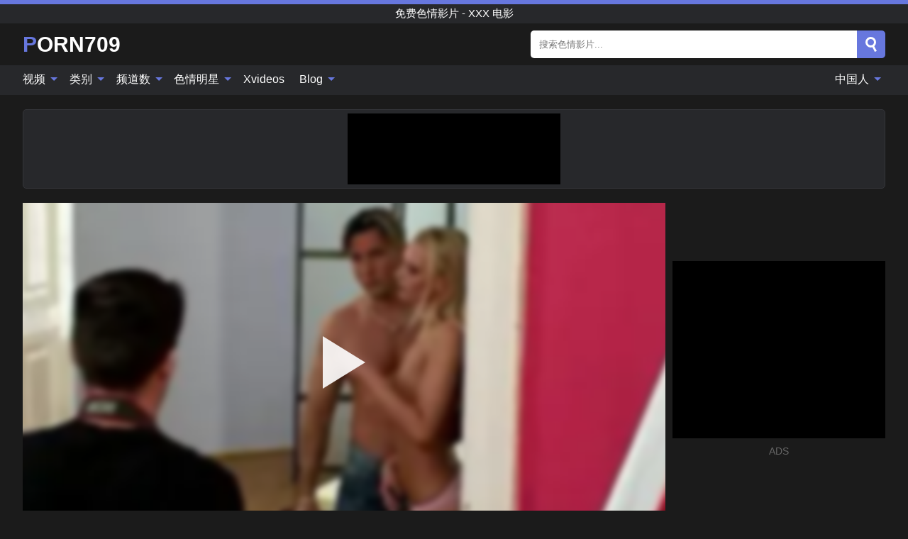

--- FILE ---
content_type: text/html; charset=UTF-8
request_url: https://porn709.com/zh/video/251
body_size: 15966
content:
<!DOCTYPE html><html lang="zh" translate="no"><head><meta http-equiv="Content-Type" content="text/html; charset=utf-8"/><meta name="viewport" content="width=device-width, initial-scale=1"><title>Bts 三人组肛门和 dp 性爱与瘦青少年 gitta 金发 - PORN709.COM</title><meta name="description" content="观看免费色情视频：Bts 三人组肛门和 dp 性爱与瘦青少年 gitta 金发、免费色情影片 - XXX 电影。 在你最喜欢的 xxx 和性色情管 PORN709.COM 上！"><meta name="keywords" content="三人组肛门和,性爱与瘦青少年,gitta,金发,免费色情影片,电影"><meta name="robots" content="max-image-preview:large"><script type="application/ld+json">{"@context":"https://schema.org","@type":"VideoObject","name":"Bts 三人组肛门和 dp 性爱与瘦青少年 gitta 金发","description":"观看免费色情视频：Bts 三人组肛门和 dp 性爱与瘦青少年 gitta 金发、免费色情影片 - XXX 电影。 在你最喜欢的 xxx 和性色情管 PORN709.COM 上！","contentUrl":"https://porn709.com/cdn/251.m3u8","thumbnailUrl":["https://porn709.com/i/media/p/251b.jpg","https://porn709.com/i/media/w/251.webp","https://porn709.com/i/media/p/251.jpg"],"uploadDate":"2022-01-18T11:00:10+03:00","duration":"PT0H20M52S","interactionCount":"7"}</script><meta property="og:title" content="Bts 三人组肛门和 dp 性爱与瘦青少年 gitta 金发"><meta property="og:site_name" content="PORN709.COM"><meta property="og:url" content="https://porn709.com/zh/video/251"><meta property="og:description" content="观看免费色情视频：Bts 三人组肛门和 dp 性爱与瘦青少年 gitta 金发、免费色情影片 - XXX 电影。 在你最喜欢的 xxx 和性色情管 PORN709.COM 上！"><meta property="og:type" content="video.other"><meta property="og:image" content="https://porn709.com/i/media/p/251b.jpg"><meta property="og:video" content="https://porn709.com/cdn/251.m3u8"><meta property="og:video:type" content="application/vnd.apple.mpegurl"><meta property="og:video" content="https://porn709.com/cdn/251.mp4"><meta property="og:video:type" content="video/mp4"><meta name="twitter:card" content="summary_large_image"><meta name="twitter:site" content="PORN709.COM"><meta name="twitter:title" content="Bts 三人组肛门和 dp 性爱与瘦青少年 gitta 金发"><meta name="twitter:description" content="观看免费色情视频：Bts 三人组肛门和 dp 性爱与瘦青少年 gitta 金发、免费色情影片 - XXX 电影。 在你最喜欢的 xxx 和性色情管 PORN709.COM 上！"><meta name="twitter:image" content="https://porn709.com/i/media/p/251b.jpg"><meta name="twitter:player" content="https://porn709.com/cdn/251.mp4"><link href="/i/images/cover.jpg" rel="image_src"><link rel="icon" type="image/jpg" href="/i/images/ico_logo.jpg"><link rel="shortcut icon" type="image/jpg" href="/i/images/ico.jpg"><link rel="apple-touch-icon" type="image/jpg" href="/i/images/ico_logo.jpg"><meta name="theme-color" content="#161616"><link rel="canonical" href="https://porn709.com/zh/video/251"><meta name="rating" content="adult"><meta name="rating" content="RTA-5042-1996-1400-1577-RTA"><link rel="preconnect" href="//mc.yandex.ru"><link rel="preconnect" href="//pgnasmcdn.click"><link rel="alternate" href="https://porn709.com/video/251" hreflang="x-default"><link rel="alternate" href="https://porn709.com/ar/video/251" hreflang="ar"><link rel="alternate" href="https://porn709.com/bn/video/251" hreflang="bn"><link rel="alternate" href="https://porn709.com/de/video/251" hreflang="de"><link rel="alternate" href="https://porn709.com/video/251" hreflang="en"><link rel="alternate" href="https://porn709.com/es/video/251" hreflang="es"><link rel="alternate" href="https://porn709.com/fr/video/251" hreflang="fr"><link rel="alternate" href="https://porn709.com/hi/video/251" hreflang="hi"><link rel="alternate" href="https://porn709.com/id/video/251" hreflang="id"><link rel="alternate" href="https://porn709.com/it/video/251" hreflang="it"><link rel="alternate" href="https://porn709.com/ja/video/251" hreflang="ja"><link rel="alternate" href="https://porn709.com/nl/video/251" hreflang="nl"><link rel="alternate" href="https://porn709.com/pl/video/251" hreflang="pl"><link rel="alternate" href="https://porn709.com/pt/video/251" hreflang="pt"><link rel="alternate" href="https://porn709.com/ro/video/251" hreflang="ro"><link rel="alternate" href="https://porn709.com/ru/video/251" hreflang="ru"><link rel="alternate" href="https://porn709.com/tr/video/251" hreflang="tr"><link rel="alternate" href="https://porn709.com/zh/video/251" hreflang="zh"><style>html{font-family:-apple-system,BlinkMacSystemFont,Segoe UI,Roboto,Oxygen,Ubuntu,Cantarell,Fira Sans,Droid Sans,Helvetica Neue,sans-serif}body{background:#1b1b1b;min-width:320px;margin:auto;color:#fff}a{text-decoration:none;outline:none;color:#1b1b1b}input,textarea,select,option,button{outline:none;font-family:-apple-system,BlinkMacSystemFont,Segoe UI,Roboto,Oxygen,Ubuntu,Cantarell,Fira Sans,Droid Sans,Helvetica Neue,sans-serif}*{-webkit-box-sizing:border-box;-moz-box-sizing:border-box;box-sizing:border-box}::placeholder{opacity:1}.ico-bottom-arrow{width:0;height:0;border-left:5px solid transparent;border-right:5px solid transparent;border-bottom:5px solid #6777DE;display:inline-block;margin-bottom:3px;margin-left:3px;margin-right:-4px;transform:rotate(180deg)}.top{background:#27282b;text-align:center}.top:before{content:"";width:100%;height:6px;display:block;background:#6777DE}.top h1,.top b{font-weight:500;color:#fff;font-size:15px;text-transform:uppercase;margin:0;padding:4px 0;display:block}.fx{display:-webkit-box;display:-moz-box;display:-ms-flexbox;display:-webkit-flex;display:flex}.fx-c{-ms-flex-align:center;-webkit-align-items:center;-webkit-box-align:center;align-items:center}.fx-w{flex-wrap:wrap;justify-content:space-between}header{width:95%;max-width:1340px;margin:auto;padding:10px 0}header .icon-menu,header .icon-search,header .sort{display:none}header .logo b{display:block;font-size:30px;color:#fff;text-transform:uppercase}header .logo b:first-letter{color:#6777DE}header form{margin-left:auto;width:50%;max-width:500px;position:relative}header form .box{border-radius:5px;padding:0}header form input{background:#fff;border:0;color:#050505;padding:12px;width:100%;border-radius:5px;border-top-right-radius:0;border-bottom-right-radius:0;align-self:stretch}header form button{background:#6777DE;border:0;position:relative;cursor:pointer;outline:none;text-indent:-99999px;border-radius:5px;border-top-left-radius:0;border-bottom-left-radius:0;width:42px;align-self:stretch}header form button:before{content:"";position:absolute;top:9px;left:12px;width:9px;height:9px;background:transparent;border:3px solid #fff;border-radius:50%}header form button:after{content:"";width:9px;height:3px;background:#fff;position:absolute;transform:rotate(63deg);top:24px;left:20px}header form .resultDiv{display:none;position:absolute;top:50px;background:#fff;width:100%;max-height:350px;overflow:hidden;overflow-y:auto;z-index:114;left:0;padding:10px;transition:.4s;border-radius:5px;color:#050505}header form .resultDiv a{display:block;text-align:left;padding:5px;color:#050505;font-weight:600;text-decoration:none;font-size:14px}header form .resultDiv a:hover{text-decoration:underline}header form .resultDiv .title{display:block;background:#27282b;padding:10px;border-radius:5px;color:#fff}nav{background:#27282b;display:block;width:100%}nav ul{width:95%;max-width:1340px;display:block;margin:auto;padding:0;list-style:none;position:relative;z-index:113}nav ul li{display:inline-block}nav ul li .mask{display:none}nav ul a{color:#fff;padding:.65em .65em;text-decoration:none;display:inline-block}nav>ul>li:first-child>a{padding-left:0}@media screen and (min-width:840px){nav ul li:hover a{color:#6777DE}nav ul li>ul{display:none}nav ul li:hover>ul{display:block;position:absolute;width:100%;left:0;top:40px;background:#27282b;border:1px solid #343539;border-radius:5px;padding:4px}nav ul li:hover>ul a{padding:.3em .35em;margin:.35em;color:#fff}nav ul li>ul a:hover{color:#6777DE}nav ul .lang:hover>ul{width:400px;right:0;left:unset;display:flex;flex-wrap:wrap;justify-content:space-between}nav ul .lang:hover>ul a{padding:0;border:0;display:block;font-size:13px}}nav ul li>ul:not(.nl) li:last-child a{background:#6777DE;border-radius:5px;color:#fff}nav ul .lang{float:right;position:relative}nav ul .lang li{display:block;flex:1 1 25%}nav ul .lang:hover>ul a:last-child{background:transparent}nav ul .lang:hover>ul a:last-child:hover{color:#6777DE}.global-army{width:95%;max-width:1340px;margin:auto;margin-top:20px;border-radius:5px;background:#27282b;border:1px solid #343539;padding:5px;overflow:hidden}.global-army span{display:block;margin:auto;width:300px;min-width:max-content;height:100px;background:#000}.global-army iframe{border:0;width:300px;height:100px;overflow:hidden}.fbar{display:block;width:100%;margin-bottom:15px;text-align:center;background:#27282b;border-radius:5px;padding:7px 4px}.fbar a{display:inline-block;color:#fff;font-size:15px;font-weight:500;text-transform:uppercase}.fbar a:after{content:"\A0•\A0"}.fbar a:last-child:after{content:""}main{width:95%;max-width:1340px;margin:auto;margin-top:20px}main .sidebar{width:240px;min-width:240px;margin-right:20px;border-right:1px solid #3A3A3A;padding-right:20px}main .sidebar .close{display:none}main .sidebar ul{padding:0;margin:0;list-style:none;border-bottom:1px solid #3A3A3A;padding-bottom:10px;margin-bottom:10px}main .sidebar ul:last-child{border-bottom:0;margin-bottom:0}main .sidebar li span{display:block;color:#fff;font-size:15px;font-weight:500;margin-bottom:10px;text-transform:uppercase}main .sidebar li{display:block}main .sidebar li a{display:flex;align-items:center;color:#fff;font-size:14px;padding:4px 6px;border-radius:5px;margin-bottom:2px}main .sidebar li a b{font-weight:400}main .sidebar li a i:last-child{margin-left:auto;font-size:12px;color:#7C7C7C}main .sidebar li:not(.more):hover a{background:#27282b;color:#6777DE}main .sidebar li:not(.more):hover a i:last-child{color:#fff}main .sidebar .more a{display:block;background:#6777DEb5;color:#fff;text-align:center;margin-top:10px;border-radius:100px;font-weight:500}main .sidebar .more a:hover{background:#27282b}main .content{width:100%}main .head h1,main .head h2,main .head h3,main .head .sst{margin:0;color:#fff;font-size:22px;font-weight:500;overflow-wrap:break-word;word-break:break-all;white-space:normal}main .head .title span{color:#ccc;margin-left:10px;font-size:15px;margin-right:10px;text-align:center}main .head .sort{margin-left:auto;position:relative;z-index:4;min-width:180px}main .head .sort span{color:#fff;background:#27282b;padding:7px 20px;border-radius:5px;font-weight:600;display:block;width:max-content;min-width:100%;cursor:pointer;text-align:center;border:1px solid #343539}main .head .sort ul{padding:0;margin:0;list-style:none;display:none}main .head .sort.active span{border-bottom-left-radius:0;border-bottom-right-radius:0}main .head .sort.active ul{display:block;position:absolute;top:33px;background:#27282b;width:100%;right:0;border-bottom-left-radius:5px;border-bottom-right-radius:5px;border:1px solid #343539;border-top:0}main .head .sort li{display:block}main .head .sort .disabled{display:none}main .head .sort li a{display:block;padding:5px;text-align:center;color:#fff;font-weight:600;font-size:15px}main .head .sort li a:hover{color:#6777DE}.trend{margin:20px 0}.trend .article{width:20%;margin-bottom:10px;display:inline-block;overflow:hidden;color:#FFF}.trend .article .box{width:95%;margin:auto;overflow:hidden}.trend .article a{display:block;width:100%}.trend .article figure{display:block;position:relative;margin:0;width:100%;height:200px;overflow:hidden;border-radius:5px;background:#27282b}.trend .article figure img{position:absolute;height:100%;min-width:100%;object-fit:cover;position:absolute;transform:translateX(-50%) translateY(-50%);left:50%;top:50%;font-size:0}.trend .article a div{margin-top:5px}.trend .article b{color:#fff;font-weight:500;font-size:15px}.trend .article i:last-child{color:#fff;margin-left:auto;font-weight:500;font-size:15px}.trend .article .ct{display:block;width:100%;height:110px;background:#27282b;position:relative;border-radius:5px;padding:10px}.trend .article .ct h2,.trend .article .ct b{position:absolute;left:50%;top:50%;transform:translateX(-50%) translateY(-50%);font-style:normal;font-size:16px;font-weight:400;letter-spacing:1px;text-align:center;margin:0;max-width:100%;text-overflow:ellipsis;overflow:hidden}.see-button{display:block;position:relative;margin:15px auto}.see-button:before{content:"";position:absolute;left:0;top:50%;transform:translateY(-50%);width:100%;height:2px;background:#3a3a3a;border-radius:10px}.see-button div{display:block;margin:auto;width:max-content;background:#1b1b1b;padding:0 17px;position:relative}.see-button a{display:block;border-radius:100px;padding:8px 17px;color:#fff;font-size:13px;text-transform:uppercase;font-weight:500;background:#6777DEb5}.see-button a:hover{background:#27282b;color:#fff}.videos{margin:20px 0}.videos:before,.videos:after{content:" ";display:table;width:100%}.videos article{width:20%;height:205px;display:inline-block;overflow:hidden;color:#FFF}.videos article.cat{height:auto}.videos article.cat a{display:block;width:100%}.videos article.cat img{width:100%;height:auto;border-radius:5px}.videos article .box{width:95%;margin:auto;overflow:hidden}.videos article .playthumb{display:block;width:100%;overflow:hidden;height:177px;position:relative}.videos article figure{display:block;position:relative;margin:0;width:100%;height:136px;overflow:hidden;border-radius:5px;background:#27282b}.videos article figure:after{content:"";position:absolute;z-index:2;width:100%;height:100%;left:0;top:0}.videos article figure img{position:absolute;height:100%;min-width:100%;object-fit:cover;transform:translateX(-50%) translateY(-50%);left:50%;top:50%;font-size:0}.videos article .box video{position:absolute;width:100%;min-width:100%;min-height:100%;top:50%;left:50%;transform:translateY(-50%) translateX(-50%);z-index:1;object-fit:cover}.videos article h2,.videos article h3{display:block;display:-webkit-box;padding:0;font-size:.85em;font-weight:500;color:#fff;margin-top:3px;margin-bottom:0;display:-webkit-box;-webkit-box-orient:vertical;-webkit-line-clamp:2;overflow:hidden;white-space:normal;line-height:1.3;overflow-wrap:anywhere;word-break:normal;text-wrap:balance}.videos article .hd:before{content:"HD";position:absolute;z-index:3;bottom:2px;left:2px;font-size:13px;font-style:normal;color:#fff;font-weight:600;background:#6777DE;padding:1px 4px;border-radius:3px;transition:all .2s;opacity:.8}.videos article:hover h3{color:#6777DE}.videos article:hover .hd:before{left:-40px}.videos article .end{display:block;overflow:hidden;height:21px}.videos article .end p{display:inline-block;vertical-align:middle;margin:0;text-align:right;color:#bababa;font-size:13px;height:1.8em;line-height:1.8em}.videos article .end a{color:#bababa;font-size:13px;text-decoration:underline;display:inline-block;height:1.8em;line-height:1.8em}.videos article .end p:after{content:'•';margin:0 4px}.videos article .end p:last-child:after{content:'';margin:0}.videos article .heart{position:relative;width:10px;height:10px;display:inline-block;margin-left:2px}.videos article .heart:before,.videos article .heart:after{position:absolute;content:"";left:5px;top:0;width:5px;height:10px;background:#bababa;border-radius:50px 50px 0 0;transform:rotate(-45deg);transform-origin:0 100%}.videos article .heart:after{left:0;transform:rotate(45deg);transform-origin:100% 100%}.nores{width:100%;display:block;background:#27282b;border:1px solid #343539;border-radius:5px;padding:10px;color:#fff;font-size:17px;font-weight:700;text-align:center;text-transform:uppercase;margin:20px auto}.pagination{display:block;width:100%;margin:20px 0;text-align:center}.pagination a,.pagination div,.pagination span{display:inline-block;background:#6777DEb5;border-radius:5px;padding:10px 15px;color:#fff;font-size:15px;font-weight:600;text-transform:uppercase;margin:0 10px}.pagination div{cursor:pointer}.pagination span{background:#27282b}.pagination a:hover,.pagination div:hover{background:#27282b}.footerDesc{display:block;width:100%;background:#27282b;margin:20px 0;padding:20px;text-align:center;color:#fff;border-radius:5px;font-size:15px}.footerDesc h4{font-size:16px;color:#fff}.moban{display:none}.player{width:100%;min-height:150px}.player .left{width:calc(100% - 310px);height:450px;position:relative;overflow:hidden;cursor:pointer;z-index:112}.player .left #poster{position:absolute;min-width:110%;min-height:110%;object-fit:cover;transform:translateX(-50%) translateY(-50%);left:50%;top:50%;font-size:0;filter:blur(4px)}.player .left video{position:absolute;left:0;top:0;width:100%;height:100%;background:#000}.player .left #play{display:none;border:0;background:transparent;box-sizing:border-box;width:0;height:74px;border-color:transparent transparent transparent #fff;transition:100ms all ease;border-style:solid;border-width:37px 0 37px 60px;position:absolute;left:50%;top:50%;transform:translateY(-50%) translateX(-50%);opacity:.9}.player .left:hover #play{opacity:.7}.loader{position:absolute;left:0;top:0;background:rgba(0,0,0,.4);width:100%;height:100%}.spin{position:absolute;left:50%;top:50%;transform:translateY(-50%) translateX(-50%)}.spin>div{background-color:#fff;width:15px;height:15px;border-radius:100%;margin:2px;-webkit-animation-fill-mode:both;animation-fill-mode:both;display:inline-block;-webkit-animation:ball-beat .7s 0s infinite linear;animation:ball-beat .7s 0s infinite linear}.spin>div:nth-child(2n-1){-webkit-animation-delay:-.35s!important;animation-delay:-.35s!important}main.dmca .vtitle,main.dmca .infos,main.dmca .moreinfo,main.dmca .buttons{display:none!important}.player .left iframe{display:block;border:0;width:100%;height:440px}.player .left .tvd{display:block;width:100%;text-align:center;top:50%;position:absolute;transform:translateY(-50%)}.player .right{width:300px;margin-left:auto}.player .right span{display:block;width:300px;height:250px;background:#000}.player .right .content{width:100%}.player .right .content b{width:290px;height:250px;display:block;background:#27282b;text-align:center;line-height:250px}.player .right iframe{border:0;width:300px;overflow:hidden}.player .right .content:after{content:"ADS";display:block;text-align:center;margin:10px 0;font-size:14px;color:#666}.vtitle{text-align:center;background:#27282b;margin:0;padding:10px;font-size:18px;font-weight:600}.vtitle.hd:before{content:"HD";background:#6777DE;padding:1px 6px;margin-right:5px;color:#FFF;position:relative;top:-1px;border-radius:4px;font-size:12px;transform:skew(-10deg);display:inline-block}.buttons{margin-bottom:10px;padding:10px;border:2px solid #27282b;border-radius:5px;border-top:0;border-top-left-radius:0;border-top-right-radius:0}.buttons .report{margin-left:auto;cursor:pointer;font-size:16px;padding:.5rem .75rem;border-radius:.25em;background:#27282b;color:#bababa}.buttons .report i{font-style:normal;width:19px;height:19px;display:block;border:1px solid #bababa;border-radius:50%;text-align:center;font-size:11px;line-height:1.5}.buttons .dwd{cursor:pointer;font-size:16px;padding:.5rem .75rem;border-radius:.25em;background:#27282b;color:#fff;font-weight:500;margin-right:10px}.buttons .loves{cursor:pointer;font-size:16px;padding:.5rem .75rem;border-radius:.25em;background:#27282b;color:#fff}.buttons .loves:hover,.buttons .report:hover,.buttons .dwd:hover{background:#111}.buttons .loves .heart{position:relative;width:12px;height:12px;display:inline-block;margin-left:6px}.buttons .loves .heart:before,.buttons .loves .heart:after{position:absolute;content:"";left:6px;top:0;width:6px;height:12px;background:#6777DE;border-radius:50px 50px 0 0;transform:rotate(-45deg);transform-origin:0 100%}.buttons .loves .heart:after{left:0;transform:rotate(45deg);transform-origin:100% 100%}.buttons .loves.loved{background:#6777DE}.buttons .loves.loved .heart:before,.buttons .loves.loved .heart:after{background:#fff}.popular{display:block;width:100%;margin:0;list-style:none;padding:0}.popular .label{background:#6777DE;padding:10px 15px;margin-left:0!important}.popular li{display:inline-block;background:#27282b;border-radius:5px;font-size:15px;font-weight:600;text-transform:uppercase;margin-left:5px;margin-right:5px;margin-bottom:10px}.popular li:hover{background:#6777DE}.popular li:last-child{margin-right:0}.popular li span{display:inline-block;background:#6777DE;line-height:1;padding:2px 5px;border-radius:3px;margin-left:5px}.popular li:hover span{background:#27282b}.popular a{color:#fff;padding:10px 15px;display:block}.moreinfo{margin-top:0;margin-bottom:10px}.moreinfo b{margin-right:10px;display:inline-block}.moreinfo span{display:inline-block}.box-modal{display:none}.box-modal .shd{position:fixed;left:0;top:0;width:100%;height:100%;background:rgba(0,0,0,.5);z-index:999}.box-modal .content{position:fixed;left:50%;top:50%;transform:translateY(-50%) translateX(-50%);padding:20px;background:#27282b;border-radius:10px;width:95%;max-width:400px;z-index:1000}.box-modal .head{margin-bottom:20px}.box-modal .head .title{width:100%}.box-modal .head .close{margin-left:auto;font-size:30px;cursor:pointer}.box-modal label{display:block;margin-bottom:2px;color:#999;font-size:.85em;cursor:pointer}.box-modal label input{display:inline-block;vertical-align:middle}.box-modal label.title{font-size:17px;margin:10px 0}.box-modal textarea{width:100%;display:block;border:0}.box-modal button{width:100%;display:block;border:0;margin-top:10px;background:#6777DE;padding:10px 15px;border-radius:5px;font-size:15px;font-weight:600;text-transform:uppercase;color:#FFF;cursor:pointer}.box-modal a{color:#FFF;text-decoration:underline}@media screen and (max-width:840px){.player{display:block!important}.player .left{width:100%}.player .right{margin:auto;margin-top:10px}.vtitle{font-size:16px}.popular .label,.popular a{padding:7px 12px}}@media screen and (max-width:450px){.player .left{height:250px}}@-webkit-keyframes ball-beat{50%{opacity:.2;-webkit-transform:scale(0.75);transform:scale(0.75)}100%{opacity:1;-webkit-transform:scale(1);transform:scale(1)}}@keyframes ball-beat{50%{opacity:.2;-webkit-transform:scale(0.75);transform:scale(0.75)}100%{opacity:1;-webkit-transform:scale(1);transform:scale(1)}}.lkx{display:block;width:95%;max-width:1340px;margin:auto;margin-top:20px;text-transform:capitalize;-webkit-column-count:5;-moz-column-count:5;column-count:5}.lkx a{color:#fff;font-size:14px;display:inline-block;width:100%;white-space:nowrap;text-overflow:ellipsis;overflow:hidden}.lkx a:hover{color:#6777DE}@media screen and (max-width:880px){.lkx{-webkit-column-count:4;-moz-column-count:4;column-count:4}.lkx a{padding:10px 0}}@media screen and (max-width:680px){.lkx{-webkit-column-count:3;-moz-column-count:3;column-count:3}}@media screen and (max-width:480px){.lkx{-webkit-column-count:2;-moz-column-count:2;column-count:2}}footer{display:block;margin-top:30px;background:#27282b}footer .box{width:95%;max-width:1340px;display:block;margin:auto;padding:20px 0;text-align:center}footer a{color:#fff;font-size:15px;font-weight:700;margin:0 10px}footer .logo{display:block;margin:auto;margin-bottom:20px;width:max-content;max-width:100%}footer .logo b{display:block;font-size:30px;text-transform:uppercase;color:#6777DE}footer p{padding:10px 0;text-align:center;display:block;font-size:12px;margin:auto;color:#ccc}@media screen and (max-width:1300px){main .sidebar{width:210px;min-width:210px;margin-right:10px;padding-right:10px}}@media screen and (max-width:1230px){header .sort{display:block;padding:19px 18px;background:#6777DE;border-radius:4px;margin-left:10px;cursor:pointer}main .sidebar{display:none;position:fixed;top:0;z-index:999;background:#1b1b1b;left:0;width:100%;height:100%;padding:20px;overflow-y:auto}main .sidebar .close{display:block;position:absolute;right:10px;top:10px}main .sidebar .close i{transform:scale(1.5)}}@media screen and (max-width:1070px){.videos article{width:25%}.trend .article{width:25%}}@media screen and (max-width:840px){.top h1,.top b{font-size:13px}header .sort{padding:14px 11px;margin-left:2px}header{position:-webkit-sticky;position:-moz-sticky;position:-ms-sticky;position:-o-sticky;position:sticky;top:0;z-index:999;background:#1b1b1b}header .icon-menu{display:inline-block;height:40px;width:40px;min-width:40px;border-radius:5px;position:relative;padding:7px;cursor:pointer}.bar1,.bar2,.bar3{width:100%;height:3px;background-color:#FFF;margin:5px 0;display:block;border-radius:10px}.bar1{margin-top:3px}.change .bar1{-webkit-transform:rotate(-45deg) translate(-6px,7px);transform:rotate(-45deg) translate(-6px,7px);background-color:#fff}.change .bar2{opacity:0}.change .bar3{-webkit-transform:rotate(45deg) translate(-4px,-6px);transform:rotate(45deg) translate(-4px,-6px);background-color:#fff}header .logo{margin:auto}header form{display:none;position:absolute;left:0;top:60px;width:100%;max-width:100%;background:#1b1b1b;padding-bottom:10px}header .icon-search{display:block;border:0;position:relative;cursor:pointer;outline:none;text-indent:-99999px;width:40px;height:40px}header .icon-search:before{content:"";position:absolute;top:9px;left:12px;width:9px;height:9px;background:transparent;border:3px solid #fff;border-radius:50%}header .icon-search:after{content:"";width:9px;height:3px;background:#fff;position:absolute;transform:rotate(63deg);top:24px;left:20px}header .icon-search.change:before{border:3px solid #6777DE}header .icon-search.change:after{background:#6777DE}nav{display:none;position:sticky;top:60px;z-index:999}nav ul{position:absolute;left:0;right:0;width:100%;margin:auto;height:calc(100% - 40px);overflow-x:hidden;overflow-y:auto}nav ul>li{display:block;position:relative}nav ul>li a{display:block;padding:10px!important;border-bottom:1px solid #454545;font-size:15px;font-weight:500}nav ul>li .mask{display:block;position:absolute;left:0;top:0;width:100%;height:40px;z-index:1;cursor:pointer}nav ul li>ul{display:none;position:unset;width:100%;background:#1b1b1b}nav ul>li>ul>li{display:block}nav ul>li>ul>li a{padding:.3em 1em!important;margin:.15em;color:#fff;font-size:14px}nav ul li>ul:not(.nl) li:nth-last-child(2) a{border-bottom:0}nav ul li>ul:not(.nl) li:last-child a{margin:0!important;border-radius:0}nav ul .lang{float:unset}nav ul .lang li a{border:0;text-align:left;border-bottom:1px solid #454545}nav ul .lang li:last-child a{border:0;background:transparent;border-bottom:1px solid #454545}nav ul .lang:hover>ul{width:100%}nav ul .lang:hover>ul a{border-bottom:1px solid #454545}main .head .sort{flex-grow:1;min-width:100%;margin-top:10px}main .head .title h1,main .head .title h2,main .head .title h3{font-size:17px}main .head .title span{font-size:12px}main .head .sort span{width:100%;text-align:left;font-size:14px}main .head .sort.active ul{top:30px}main .head .sort li a{text-align:left;padding:5px 20px;font-size:14px}.videos article{width:33.333%}.trend .article{width:33.333%}}@media screen and (max-width:600px){.videos article{width:50%}.videos article .box{width:calc(100% - 2px);margin-right:2px}.videos article:nth-of-type(2n+2) .box{margin-right:0;margin-left:2px}.videos article .end a{min-width:48px;height:48px}.trend .article{width:50%}.trend .article .box{width:calc(100% - 2px);margin-right:2px}.trend .article:nth-of-type(2n+2) .box{margin-right:0;margin-left:2px}.trend .article figure{height:170px}.content .trend .article figure{height:170px}footer a{display:block;margin:5px;padding:6px 0}}@media screen and (max-width:650px){header .logo b{font-size:20px}}.blog-posts{display:grid;grid-template-columns:1fr;gap:15px;margin:20px 0}@media (min-width:480px){.blog-posts.f3{grid-template-columns:repeat(2,1fr)}}@media (min-width:768px){.blog-posts{grid-template-columns:repeat(2,1fr)}.blog-posts.f3{grid-template-columns:repeat(3,1fr)}}.blog-posts .box{position:relative;z-index:3}.blog-posts article figure{margin:0}.blog-posts article .image{display:block;height:250px;object-fit:cover;transition:transform .3s ease;position:relative;overflow:hidden;border-radius:10px;background-color:#27282b}.blog-posts article img{position:absolute;top:50%;left:0;transform:translateY(-50%);width:100%;min-height:100%;object-fit:cover;filter:blur(5px);z-index:1;font-size:0}.blog-posts article h3{font-size:1rem;margin-top:10px;margin-bottom:15px;font-weight:500;color:#fff}.blog-posts article a:hover h3{text-decoration:underline}.blog-posts .box p{font-size:.8rem;line-height:1.5;color:#c8c8c8}.go_top{display:none;position:fixed;right:10px;bottom:10px;z-index:2;cursor:pointer;transition:color .3s linear;background:#6777DE;border-radius:5px;padding:10px 15px;color:#fff;font-size:15px;font-weight:600;text-transform:uppercase}.go_top:before{content:"";border:solid #fff;border-width:0 3px 3px 0;display:inline-block;padding:5px;margin-bottom:-3px;transform:rotate(-135deg);-webkit-transform:rotate(-135deg)}.go_top:hover{background:#27282b}.mtd{margin-top:20px}.icon-options{box-sizing:border-box;position:relative;display:block;transform:scale(var(--ggs,1));width:10px;height:2px;box-shadow:-3px 4px 0 0,3px -4px 0 0}.icon-options::after,.icon-options::before{content:"";display:block;box-sizing:border-box;position:absolute;width:8px;height:8px;border:2px solid;border-radius:100%}.icon-options::before{top:-7px;left:-4px}.icon-options::after{bottom:-7px;right:-4px}.icon-close{box-sizing:border-box;position:relative;display:block;transform:scale(var(--ggs,1));width:22px;height:22px;border:2px solid transparent;border-radius:40px}.icon-close::after,.icon-close::before{content:"";display:block;box-sizing:border-box;position:absolute;width:16px;height:2px;background:currentColor;transform:rotate(45deg);border-radius:5px;top:8px;left:1px}.icon-close::after{transform:rotate(-45deg)}.att:before{content:attr(data-text);font-style:normal}@keyframes fadeIn{0%{opacity:0}100%{opacity:1}}@-moz-keyframes fadeIn{0%{opacity:0}100%{opacity:1}}@-webkit-keyframes fadeIn{0%{opacity:0}100%{opacity:1}}@-o-keyframes fadeIn{0%{opacity:0}100%{opacity:1}}@-ms-keyframes fadeIn{0%{opacity:0}100%{opacity:1}}#ohsnap{position:fixed;bottom:5px;right:5px;margin-left:5px;z-index:999999}#ohsnap .alert{margin-top:5px;padding:9px 15px;float:right;clear:right;text-align:center;font-weight:500;font-size:14px;color:#fff}#ohsnap .red{background:linear-gradient(#ED3232,#C52525);border-bottom:2px solid #8c1818}#ohsnap .green{background:linear-gradient(#45b649,#017205);border-bottom:2px solid #003e02}#ohsnap .iheart{width:16px;height:16px;margin-left:6px;float:right}</style></head><body><div class="top"><b>免费色情影片 - XXX 电影</b></div><header class="fx fx-c"><div class="icon-menu"><i class="bar1"></i><i class="bar2"></i><i class="bar3"></i></div><a href="https://porn709.com/zh" class="logo" title="免费色情影片 - XXX 电影"><b>Porn709</b></a><form data-action="https://porn709.com/zh/mishka/common/search" method="POST"><div class="box fx fx-c"><input type="text" id="s" name="s" placeholder="搜索色情影片..." autocomplete="off"><button type="submit" data-trigger="submit[search]">Search</button></div><div class="resultDiv"></div></form><i class="icon-search"></i></header><nav><ul><li><i class="mask"></i><a href="https://porn709.com/zh" title="视频">视频 <i class="ico-bottom-arrow"></i></a><ul class="nl"><li><a href="https://porn709.com/zh/hd" title="高清">高清</a></li><li><a href="https://porn709.com/zh" title="最新视频">最新视频</a></li><li><a href="https://porn709.com/zh?o=popular" title="热门影片" rel="nofollow">热门影片</a></li><li><a href="https://porn709.com/zh?o=loves" title="评分最高" rel="nofollow">评分最高</a></li><li><a href="https://porn709.com/zh?o=views" title="最受关注" rel="nofollow">最受关注</a></li><li><a href="https://porn709.com/zh?o=duration" title="最长的视频" rel="nofollow">最长的视频</a></li></ul></li><li><i class="mask"></i><a href="https://porn709.com/zh/categories" title="类别">类别 <i class="ico-bottom-arrow"></i></a><ul><li><a href="https://porn709.com/zh/videos/teen" title="青少年">青少年</a></li><li><a href="https://porn709.com/zh/videos/blowjob" title="吹箫">吹箫</a></li><li><a href="https://porn709.com/zh/videos/amateur" title="业余">业余</a></li><li><a href="https://porn709.com/zh/videos/hardcore" title="硬派">硬派</a></li><li><a href="https://porn709.com/zh/videos/milf" title="熟女">熟女</a></li><li><a href="https://porn709.com/zh/videos/cumshot" title="射液">射液</a></li><li><a href="https://porn709.com/zh/videos/lesbian" title="女同志">女同志</a></li><li><a href="https://porn709.com/zh/videos/asian" title="亚洲人">亚洲人</a></li><li><a href="https://porn709.com/zh/videos/blonde" title="金发女郎">金发女郎</a></li><li><a href="https://porn709.com/zh/categories" title="所有类别">所有类别 +</a></li></ul></li><li><i class="mask"></i><a href="https://porn709.com/zh/channels" title="频道数">频道数 <i class="ico-bottom-arrow"></i></a><ul><li><a href="https://porn709.com/zh/channel/hot-zone" title="Hot Zone">Hot Zone</a></li><li><a href="https://porn709.com/zh/channel/bangbros-network" title="Bangbros Network">Bangbros Network</a></li><li><a href="https://porn709.com/zh/channel/latina-fuck-tour" title="Latina Fuck Tour">Latina Fuck Tour</a></li><li><a href="https://porn709.com/zh/channel/filthy-family" title="Filthy Family">Filthy Family</a></li><li><a href="https://porn709.com/zh/channel/dancing-bear" title="Dancing Bear">Dancing Bear</a></li><li><a href="https://porn709.com/zh/channel/hush" title="Hush">Hush</a></li><li><a href="https://porn709.com/zh/channel/heatwave-video" title="Heatwave Video">Heatwave Video</a></li><li><a href="https://porn709.com/zh/channel/free-teen-porn" title="Free Teen Porn">Free Teen Porn</a></li><li><a href="https://porn709.com/zh/channel/fakings" title="Fakings">Fakings</a></li><li><a href="https://porn709.com/zh/channels" title="所有频道">所有频道 +</a></li></ul></li><li><i class="mask"></i><a href="https://porn709.com/zh/pornstars" title="色情明星">色情明星 <i class="ico-bottom-arrow"></i></a><ul><li><a href="https://porn709.com/zh/pornstar/sharon-white" title="Sharon White">Sharon White</a></li><li><a href="https://porn709.com/zh/pornstar/jenna-j-foxx" title="Jenna J. Foxx">Jenna J. Foxx</a></li><li><a href="https://porn709.com/zh/pornstar/sovereign-syre" title="Sovereign Syre">Sovereign Syre</a></li><li><a href="https://porn709.com/zh/pornstar/anastasia-brokelyn" title="Anastasia Brokelyn">Anastasia Brokelyn</a></li><li><a href="https://porn709.com/zh/pornstar/carmen-hayes" title="Carmen Hayes">Carmen Hayes</a></li><li><a href="https://porn709.com/zh/pornstar/rachel-starr" title="Rachel Starr">Rachel Starr</a></li><li><a href="https://porn709.com/zh/pornstar/misty-stone" title="Misty Stone">Misty Stone</a></li><li><a href="https://porn709.com/zh/pornstar/luccia-reyes" title="Luccia Reyes">Luccia Reyes</a></li><li><a href="https://porn709.com/zh/pornstar/nacho-vidal" title="Nacho Vidal">Nacho Vidal</a></li><li><a href="https://porn709.com/zh/pornstars" title="所有色情明星">所有色情明星 +</a></li></ul></li><li><a href="https://xvideos123.org" target="_blank" title="Xvideos">Xvideos</a></li><li><i class="mask"></i><a href="https://porn709.com/zh/blog" title="Blog">Blog <i class="ico-bottom-arrow"></i></a><ul><li><a href="https://porn709.com/zh/blog" title="More posts">More posts +</a></li></ul></li><li class="lang"><i class="mask"></i><a href="#" title="">中国人 <i class="ico-bottom-arrow"></i></a><ul><li><a href="https://porn709.com/ar/video/251" rel="alternate" hreflang="ar" title="Arab">Arab</a></li><li><a href="https://porn709.com/bn/video/251" rel="alternate" hreflang="bn" title="বাংলা">বাংলা</a></li><li><a href="https://porn709.com/de/video/251" rel="alternate" hreflang="de" title="Deutsch">Deutsch</a></li><li><a href="https://porn709.com/video/251" rel="alternate" hreflang="en" title="English">English</a></li><li><a href="https://porn709.com/es/video/251" rel="alternate" hreflang="es" title="Español">Español</a></li><li><a href="https://porn709.com/fr/video/251" rel="alternate" hreflang="fr" title="Français">Français</a></li><li><a href="https://porn709.com/hi/video/251" rel="alternate" hreflang="hi" title="हिंदी">हिंदी</a></li><li><a href="https://porn709.com/id/video/251" rel="alternate" hreflang="id" title="Indonesian">Indonesian</a></li><li><a href="https://porn709.com/it/video/251" rel="alternate" hreflang="it" title="Italiano">Italiano</a></li><li><a href="https://porn709.com/ja/video/251" rel="alternate" hreflang="ja" title="日本語">日本語</a></li><li><a href="https://porn709.com/nl/video/251" rel="alternate" hreflang="nl" title="Nederlands">Nederlands</a></li><li><a href="https://porn709.com/pl/video/251" rel="alternate" hreflang="pl" title="Polski">Polski</a></li><li><a href="https://porn709.com/pt/video/251" rel="alternate" hreflang="pt" title="Português">Português</a></li><li><a href="https://porn709.com/ro/video/251" rel="alternate" hreflang="ro" title="Română">Română</a></li><li><a href="https://porn709.com/ru/video/251" rel="alternate" hreflang="ru" title="русский">русский</a></li><li><a href="https://porn709.com/tr/video/251" rel="alternate" hreflang="tr" title="Türkler">Türkler</a></li></ul></li></ul></nav><div class="global-army"><span></span></div><main><div class="player fx"><div class="left"><video id="videoplayer" preload="none" onclick="videoplayer()" playsinline="" autoplay></video><img src="/i/media/w/251.webp" alt="Bts 三人组肛门和 dp 性爱与瘦青少年 gitta 金发" id="poster" onclick="videoplayer()" fetchpriority="high" width="240" height="135"><div id="play" onclick="videoplayer()"></div><div class="loader"><div class="spin"><div></div><div></div><div></div></div></div><script>function videoplayer(){var vid="https://porn709.com/cdn/251.m3u8";var player=document.getElementById("videoplayer");player.src=vid;player.removeAttribute("onclick");if(Hls.isSupported()){var hls=new Hls();hls.loadSource(vid);hls.attachMedia(player);hls.startLoad((startPosition=-1));hls.on(Hls.Events.MANIFEST_PARSED,function(){player.play()})}player.setAttribute("controls","controls");document.getElementById("play").style.display="none";document.getElementById("poster").style.display="none"}</script></div><div class="right fx fx-c"><div class="content"><span></span></div></div></div><h1 class="vtitle hd">Bts 三人组肛门和 dp 性爱与瘦青少年 gitta 金发</h1><div class="buttons fx"><span class="loves " data-id="251"><b>0</b><i class="heart"></i></span><span class="report"><i>!</i></span></div><ul class="popular"><li class="label">类别</li><li><a href="https://porn709.com/zh/videos/facial" title="面部的">面部的</a></li><li><a href="https://porn709.com/zh/videos/teen" title="青少年">青少年</a></li><li><a href="https://porn709.com/zh/videos/threesome" title="三人组">三人组</a></li><li><a href="https://porn709.com/zh/videos/youjizz" title="YouJizz">YouJizz</a></li></ul><ul class="popular"><li class="label">频道数</li><li><a href="https://porn709.com/zh/channel/scout69-com" title="Scout69 Com">Scout69 Com</a></li></ul><ul class="popular"><li class="label">色情明星</li><li><a href="https://porn709.com/zh/pornstar/gitta-blond" title="Gitta Blond">Gitta Blond</a></li></ul><p class="moreinfo"><b>观看次数:</b><span>7</span></p><p class="moreinfo"><b>期间:</b><span>20m 52s</span></p><p class="moreinfo"><b>添加:</b><span>3 年前</span></p><div class="footerDesc">您可以在您最喜欢的色情管 PORN709 上免费观看 Bts 三人组肛门和 dp 性爱与瘦青少年 gitta 金发 色情视频。 该视频具有7的观看次数，并受到0的欣赏。 色情视频有 75120 min 并添加了 3 年前。</div><div class="head mtd"><div class="title"><div class="sst">有关的影片</div></div></div><div class="videos"><article><div class="box"><a href="https://porn709.com/zh/video/2843" title="Jayshree gaikwad 欺骗家庭主妇他妈的她的丈夫朋友" class="playthumb"><figure id="2843"><img src="/i/media/w/2843.webp" alt="播放 Jayshree gaikwad 欺骗家庭主妇他妈的她的丈夫朋友" width="240" height="135" fetchpriority="high"></figure><h3>Jayshree gaikwad 欺骗家庭主妇他妈的她的丈夫朋友</h3></a><div class="end flex flex-center"><p><i class="att" data-text="7m 41s"></i></p><p><i class="att" data-text="0"></i> <i class="heart"></i></p></div></div></article><article><div class="box"><a href="https://porn709.com/zh/video/2727" title="热奶油无辜的猫乞求从她的手指-olly 米尔斯暨" class="playthumb"><figure id="2727" class="hd"><img src="/i/media/w/2727.webp" alt="播放 热奶油无辜的猫乞求从她的手指-olly 米尔斯暨" width="240" height="135" fetchpriority="high"></figure><h3>热奶油无辜的猫乞求从她的手指-olly 米尔斯暨</h3></a><div class="end flex flex-center"><p><i class="att" data-text="7m 49s"></i></p><p><i class="att" data-text="0"></i> <i class="heart"></i></p></div></div></article><article><div class="box"><a href="https://porn709.com/zh/video/2367" title="引诱妈妈的朋友并在户外用精子填充她" class="playthumb"><figure id="2367" class="hd"><img src="/i/media/w/2367.webp" alt="播放 引诱妈妈的朋友并在户外用精子填充她" width="240" height="135" fetchpriority="high"></figure><h3>引诱妈妈的朋友并在户外用精子填充她</h3></a><div class="end flex flex-center"><p><i class="att" data-text="8m 41s"></i></p><p><i class="att" data-text="0"></i> <i class="heart"></i></p></div></div></article><article><div class="box"><a href="https://porn709.com/zh/video/5591" title="娇小的拉丁美女 Zelliana Linares 与大白鸡巴进行性交" class="playthumb"><figure id="5591" class="hd"><img src="/i/media/w/5591.webp" alt="播放 娇小的拉丁美女 Zelliana Linares 与大白鸡巴进行性交" width="240" height="135" fetchpriority="high"></figure><h3>娇小的拉丁美女 Zelliana Linares 与大白鸡巴进行性交</h3></a><div class="end flex flex-center"><p><i class="att" data-text="10m 13s"></i></p><p><i class="att" data-text="0"></i> <i class="heart"></i></p></div></div></article><article><div class="box"><a href="https://porn709.com/zh/video/467" title="她很害羞，但我设法拍了视频，赞比亚卢萨卡。" class="playthumb"><figure id="467"><img src="/i/media/w/467.webp" alt="播放 她很害羞，但我设法拍了视频，赞比亚卢萨卡。" width="240" height="135" fetchpriority="high"></figure><h3>她很害羞，但我设法拍了视频，赞比亚卢萨卡。</h3></a><div class="end flex flex-center"><p><i class="att" data-text="2m 40s"></i></p><p><i class="att" data-text="0"></i> <i class="heart"></i></p></div></div></article><article><div class="box"><a href="https://porn709.com/zh/video/6912" title="铁杆青少年海莉黑桃在POV口交动作中" class="playthumb"><figure id="6912" class="hd"><img src="/i/media/w/6912.webp" alt="播放 铁杆青少年海莉黑桃在POV口交动作中" width="240" height="135" loading="lazy"></figure><h3>铁杆青少年海莉黑桃在POV口交动作中</h3></a><div class="end flex flex-center"><p><i class="att" data-text="8m 1s"></i></p><p><i class="att" data-text="0"></i> <i class="heart"></i></p></div></div></article><article><div class="box"><a href="https://porn709.com/zh/video/2354" title="现代罪恶——偷窥继兄窥探继妹的睡衣派对并勾引她的朋友！" class="playthumb"><figure id="2354" class="hd"><img src="/i/media/w/2354.webp" alt="播放 现代罪恶——偷窥继兄窥探继妹的睡衣派对并勾引她的朋友！" width="240" height="135" loading="lazy"></figure><h3>现代罪恶——偷窥继兄窥探继妹的睡衣派对并勾引她的朋友！</h3></a><div class="end flex flex-center"><p><i class="att" data-text="19m 5s"></i></p><p><i class="att" data-text="0"></i> <i class="heart"></i></p></div></div></article><article><div class="box"><a href="https://porn709.com/zh/video/7193" title="公共事故：大屁股女考官在假出租车里调皮" class="playthumb"><figure id="7193" class="hd"><img src="/i/media/w/7193.webp" alt="播放 公共事故：大屁股女考官在假出租车里调皮" width="240" height="135" loading="lazy"></figure><h3>公共事故：大屁股女考官在假出租车里调皮</h3></a><div class="end flex flex-center"><p><i class="att" data-text="8m"></i></p><p><i class="att" data-text="0"></i> <i class="heart"></i></p></div></div></article><article><div class="box"><a href="https://porn709.com/zh/video/3003" title="岳父欺骗愚蠢的母狗做爱" class="playthumb"><figure id="3003" class="hd"><img src="/i/media/w/3003.webp" alt="播放 岳父欺骗愚蠢的母狗做爱" width="240" height="135" loading="lazy"></figure><h3>岳父欺骗愚蠢的母狗做爱</h3></a><div class="end flex flex-center"><p><i class="att" data-text="6m 1s"></i></p><p><i class="att" data-text="0"></i> <i class="heart"></i></p></div></div></article><article><div class="box"><a href="https://porn709.com/zh/video/2668" title="朱莉娅·罗比医生帮助塞西莉亚·泰勒和她的同父异母兄弟实现无尽的激情 - 变态疗法" class="playthumb"><figure id="2668" class="hd"><img src="/i/media/w/2668.webp" alt="播放 朱莉娅·罗比医生帮助塞西莉亚·泰勒和她的同父异母兄弟实现无尽的激情 - 变态疗法" width="240" height="135" loading="lazy"></figure><h3>朱莉娅·罗比医生帮助塞西莉亚·泰勒和她的同父异母兄弟实现无尽的激情 - 变态疗法</h3></a><div class="end flex flex-center"><p><i class="att" data-text="16m 56s"></i></p><p><i class="att" data-text="0"></i> <i class="heart"></i></p></div></div></article><article><div class="box"><a href="https://porn709.com/zh/video/2392" title="丰满的年轻黑发妓女想要射在里面" class="playthumb"><figure id="2392" class="hd"><img src="/i/media/w/2392.webp" alt="播放 丰满的年轻黑发妓女想要射在里面" width="240" height="135" loading="lazy"></figure><h3>丰满的年轻黑发妓女想要射在里面</h3></a><div class="end flex flex-center"><p><i class="att" data-text="9m 11s"></i></p><p><i class="att" data-text="0"></i> <i class="heart"></i></p></div></div></article><article><div class="box"><a href="https://porn709.com/zh/video/1087" title="蒂芙尼在她的阴户里用一个巨大的肛门塞跳舞，然后从 kuni 射精" class="playthumb"><figure id="1087" class="hd"><img src="/i/media/w/1087.webp" alt="播放 蒂芙尼在她的阴户里用一个巨大的肛门塞跳舞，然后从 kuni 射精" width="240" height="135" loading="lazy"></figure><h3>蒂芙尼在她的阴户里用一个巨大的肛门塞跳舞，然后从 kuni 射精</h3></a><div class="end flex flex-center"><p><i class="att" data-text="11m 25s"></i></p><p><i class="att" data-text="0"></i> <i class="heart"></i></p></div></div></article><article><div class="box"><a href="https://porn709.com/zh/video/858" title="亚洲 家伙 乱搞 他的 华丽 白色 女朋友 amwf" class="playthumb"><figure id="858" class="hd"><img src="/i/media/w/858.webp" alt="播放 亚洲 家伙 乱搞 他的 华丽 白色 女朋友 amwf" width="240" height="135" loading="lazy"></figure><h3>亚洲 家伙 乱搞 他的 华丽 白色 女朋友 amwf</h3></a><div class="end flex flex-center"><p><i class="att" data-text="13m 54s"></i></p><p><i class="att" data-text="0"></i> <i class="heart"></i></p></div></div></article><article><div class="box"><a href="https://porn709.com/zh/video/7225" title="和我一起和一个饥渴的拉丁少女荡妇一起享受热气腾腾的淋浴，她喜欢用手指抚弄她的阴部并炫耀她的大屁股和大乳房" class="playthumb"><figure id="7225" class="hd"><img src="/i/media/w/7225.webp" alt="播放 和我一起和一个饥渴的拉丁少女荡妇一起享受热气腾腾的淋浴，她喜欢用手指抚弄她的阴部并炫耀她的大屁股和大乳房" width="240" height="135" loading="lazy"></figure><h3>和我一起和一个饥渴的拉丁少女荡妇一起享受热气腾腾的淋浴，她喜欢用手指抚弄她的阴部并炫耀她的大屁股和大乳房</h3></a><div class="end flex flex-center"><p><i class="att" data-text="5m 10s"></i></p><p><i class="att" data-text="0"></i> <i class="heart"></i></p></div></div></article><article><div class="box"><a href="https://porn709.com/zh/video/7224" title="观看我在这个铁杆自制色情视频中操我性感的继妹，其中有一个大屁股的热乌木熟女" class="playthumb"><figure id="7224" class="hd"><img src="/i/media/w/7224.webp" alt="播放 观看我在这个铁杆自制色情视频中操我性感的继妹，其中有一个大屁股的热乌木熟女" width="240" height="135" loading="lazy"></figure><h3>观看我在这个铁杆自制色情视频中操我性感的继妹，其中有一个大屁股的热乌木熟女</h3></a><div class="end flex flex-center"><p><i class="att" data-text="7m"></i></p><p><i class="att" data-text="0"></i> <i class="heart"></i></p></div></div></article><article><div class="box"><a href="https://porn709.com/zh/video/7223" title="Aliysa Moore 的天然大奶和大屁股在与 Barry Scott 的性交中受到重击" class="playthumb"><figure id="7223" class="hd"><img src="/i/media/w/7223.webp" alt="播放 Aliysa Moore 的天然大奶和大屁股在与 Barry Scott 的性交中受到重击" width="240" height="135" loading="lazy"></figure><h3>Aliysa Moore 的天然大奶和大屁股在与 Barry Scott 的性交中受到重击</h3></a><div class="end flex flex-center"><p><i class="att" data-text="10m"></i></p><p><i class="att" data-text="0"></i> <i class="heart"></i></p></div></div></article><article><div class="box"><a href="https://porn709.com/zh/video/7221" title="硬色情选角：18 岁金发荡妇与大鸡巴和大奶进行粗暴后入式性交" class="playthumb"><figure id="7221" class="hd"><img src="/i/media/w/7221.webp" alt="播放 硬色情选角：18 岁金发荡妇与大鸡巴和大奶进行粗暴后入式性交" width="240" height="135" loading="lazy"></figure><h3>硬色情选角：18 岁金发荡妇与大鸡巴和大奶进行粗暴后入式性交</h3></a><div class="end flex flex-center"><p><i class="att" data-text="17m 43s"></i></p><p><i class="att" data-text="0"></i> <i class="heart"></i></p></div></div></article><article><div class="box"><a href="https://porn709.com/zh/video/7220" title="感性的泰国人妖用变态客户的大鸡巴第一人称自慰" class="playthumb"><figure id="7220" class="hd"><img src="/i/media/w/7220.webp" alt="播放 感性的泰国人妖用变态客户的大鸡巴第一人称自慰" width="240" height="135" loading="lazy"></figure><h3>感性的泰国人妖用变态客户的大鸡巴第一人称自慰</h3></a><div class="end flex flex-center"><p><i class="att" data-text="6m"></i></p><p><i class="att" data-text="0"></i> <i class="heart"></i></p></div></div></article><article><div class="box"><a href="https://porn709.com/zh/video/7219" title="顽皮的尼基·斯诺 (Niki Snow)，一个有着小乳房和多毛阴户的娇小金发少女，在户外被她的大鸡巴女友操" class="playthumb"><figure id="7219" class="hd"><img src="/i/media/w/7219.webp" alt="播放 顽皮的尼基·斯诺 (Niki Snow)，一个有着小乳房和多毛阴户的娇小金发少女，在户外被她的大鸡巴女友操" width="240" height="135" loading="lazy"></figure><h3>顽皮的尼基·斯诺 (Niki Snow)，一个有着小乳房和多毛阴户的娇小金发少女，在户外被她的大鸡巴女友操</h3></a><div class="end flex flex-center"><p><i class="att" data-text="6m"></i></p><p><i class="att" data-text="0"></i> <i class="heart"></i></p></div></div></article><article><div class="box"><a href="https://porn709.com/zh/video/7216" title="大屁股肛门撞击：Pawg 反向女牛仔体内射精！" class="playthumb"><figure id="7216" class="hd"><img src="/i/media/w/7216.webp" alt="播放 大屁股肛门撞击：Pawg 反向女牛仔体内射精！" width="240" height="135" loading="lazy"></figure><h3>大屁股肛门撞击：Pawg 反向女牛仔体内射精！</h3></a><div class="end flex flex-center"><p><i class="att" data-text="6m 7s"></i></p><p><i class="att" data-text="0"></i> <i class="heart"></i></p></div></div></article></div><div class="head"><div class="title"><h3>热门类别</h3></div></div><div class="trend ch"><div class="article"><div class="box"><a href="https://porn709.com/zh/videos/xxx" title="XXX"><figure><img src="/i/categories/68.webp" loading="lazy" alt="类别 XXX" width="200" height="200"></figure><div class="fx fx-c"><b>XXX</b><i class="att" data-text="484"></i></div></a></div></div><div class="article"><div class="box"><a href="https://porn709.com/zh/videos/xxnxx" title="XXNXX"><figure><img src="/i/categories/67.webp" loading="lazy" alt="类别 XXNXX" width="200" height="200"></figure><div class="fx fx-c"><b>XXNXX</b><i class="att" data-text="505"></i></div></a></div></div><div class="article"><div class="box"><a href="https://porn709.com/zh/videos/beeg" title="Beeg"><figure><img src="/i/categories/66.webp" loading="lazy" alt="类别 Beeg" width="200" height="200"></figure><div class="fx fx-c"><b>Beeg</b><i class="att" data-text="513"></i></div></a></div></div><div class="article"><div class="box"><a href="https://porn709.com/zh/videos/youjizz" title="YouJizz"><figure><img src="/i/categories/65.webp" loading="lazy" alt="类别 YouJizz" width="200" height="200"></figure><div class="fx fx-c"><b>YouJizz</b><i class="att" data-text="468"></i></div></a></div></div><div class="article"><div class="box"><a href="https://porn709.com/zh/videos/xhamster" title="Xhamster"><figure><img src="/i/categories/64.webp" loading="lazy" alt="类别 Xhamster" width="200" height="200"></figure><div class="fx fx-c"><b>Xhamster</b><i class="att" data-text="479"></i></div></a></div></div><div class="article"><div class="box"><a href="https://porn709.com/zh/videos/youporn" title="YouPorn"><figure><img src="/i/categories/63.webp" loading="lazy" alt="类别 YouPorn" width="200" height="200"></figure><div class="fx fx-c"><b>YouPorn</b><i class="att" data-text="505"></i></div></a></div></div><div class="article"><div class="box"><a href="https://porn709.com/zh/videos/xnxx" title="XNXX"><figure><img src="/i/categories/62.webp" loading="lazy" alt="类别 XNXX" width="200" height="200"></figure><div class="fx fx-c"><b>XNXX</b><i class="att" data-text="490"></i></div></a></div></div><div class="article"><div class="box"><a href="https://porn709.com/zh/videos/xvideos" title="Xvideos"><figure><img src="/i/categories/61.webp" loading="lazy" alt="类别 Xvideos" width="200" height="200"></figure><div class="fx fx-c"><b>Xvideos</b><i class="att" data-text="440"></i></div></a></div></div><div class="article"><div class="box"><a href="https://porn709.com/zh/videos/pornhub" title="PornHub"><figure><img src="/i/categories/60.webp" loading="lazy" alt="类别 PornHub" width="200" height="200"></figure><div class="fx fx-c"><b>PornHub</b><i class="att" data-text="506"></i></div></a></div></div><div class="article"><div class="box"><a href="https://porn709.com/zh/videos/redtube" title="RedTube"><figure><img src="/i/categories/59.webp" loading="lazy" alt="类别 RedTube" width="200" height="200"></figure><div class="fx fx-c"><b>RedTube</b><i class="att" data-text="497"></i></div></a></div></div><div class="see-button"><div><a href="https://porn709.com/zh/categories" title="所有类别">所有类别 +</a></div></div></div><div class="head"><div class="title"><h3>热门频道</h3></div></div><div class="trend ch"><div class="article"><div class="box"><a href="https://porn709.com/zh/channel/bhabhixworld" title="Bhabhixworld"><i class="ct"><b>Bhabhixworld</b></i></a></div></div><div class="article"><div class="box"><a href="https://porn709.com/zh/channel/perv-therapy" title="Perv Therapy"><i class="ct"><b>Perv Therapy</b></i></a></div></div><div class="article"><div class="box"><a href="https://porn709.com/zh/channel/oopsie" title="Oopsie"><i class="ct"><b>Oopsie</b></i></a></div></div><div class="article"><div class="box"><a href="https://porn709.com/zh/channel/lvalentinarondon" title="Lvalentinarondon"><i class="ct"><b>Lvalentinarondon</b></i></a></div></div><div class="article"><div class="box"><a href="https://porn709.com/zh/channel/toriandnick" title="ToriAndNick"><i class="ct"><b>ToriAndNick</b></i></a></div></div><div class="article"><div class="box"><a href="https://porn709.com/zh/channel/pinkkittyvideo" title="Pinkkittyvideo"><i class="ct"><b>Pinkkittyvideo</b></i></a></div></div><div class="article"><div class="box"><a href="https://porn709.com/zh/channel/foxyminefox" title="Foxyminefox"><i class="ct"><b>Foxyminefox</b></i></a></div></div><div class="article"><div class="box"><a href="https://porn709.com/zh/channel/nastydaddy" title="NastyDaddy"><i class="ct"><b>NastyDaddy</b></i></a></div></div><div class="article"><div class="box"><a href="https://porn709.com/zh/channel/annaforia" title="Annaforia"><i class="ct"><b>Annaforia</b></i></a></div></div><div class="article"><div class="box"><a href="https://porn709.com/zh/channel/donprince" title="Donprince"><i class="ct"><b>Donprince</b></i></a></div></div><div class="see-button"><div><a href="https://porn709.com/zh/channels" title="所有频道">所有频道 +</a></div></div></div><div class="head"><div class="title"><h3>热门色情明星</h3></div></div><div class="trend ch"><div class="article"><div class="box"><a href="https://porn709.com/zh/pornstar/laura-boomlock" title="Laura Boomlock"><figure><img src="/i/pornstar/1682.webp" loading="lazy" alt="色情明星 Laura Boomlock" width="200" height="200"></figure><div class="fx fx-c"><b>Laura Boomlock</b><i class="att" data-text="1"></i></div></a></div></div><div class="article"><div class="box"><a href="https://porn709.com/zh/pornstar/francisca" title="Francisca"><figure><img src="/i/pornstar/3342.webp" loading="lazy" alt="色情明星 Francisca" width="200" height="200"></figure><div class="fx fx-c"><b>Francisca</b><i class="att" data-text="1"></i></div></a></div></div><div class="article"><div class="box"><a href="https://porn709.com/zh/pornstar/alysa-moore" title="Alysa Moore"><figure><img src="/i/pornstar/3341.webp" loading="lazy" alt="色情明星 Alysa Moore" width="200" height="200"></figure><div class="fx fx-c"><b>Alysa Moore</b><i class="att" data-text="1"></i></div></a></div></div><div class="article"><div class="box"><a href="https://porn709.com/zh/pornstar/niki-snow" title="Niki Snow"><figure><img src="/i/pornstar/3340.webp" loading="lazy" alt="色情明星 Niki Snow" width="200" height="200"></figure><div class="fx fx-c"><b>Niki Snow</b><i class="att" data-text="1"></i></div></a></div></div><div class="article"><div class="box"><a href="https://porn709.com/zh/pornstar/alexis-capri" title="Alexis Capri"><figure><img src="/i/pornstar/3338.webp" loading="lazy" alt="色情明星 Alexis Capri" width="200" height="200"></figure><div class="fx fx-c"><b>Alexis Capri</b><i class="att" data-text="1"></i></div></a></div></div><div class="article"><div class="box"><a href="https://porn709.com/zh/pornstar/sasha-grey" title="Sasha Grey"><figure><img src="/i/pornstar/3337.webp" loading="lazy" alt="色情明星 Sasha Grey" width="200" height="200"></figure><div class="fx fx-c"><b>Sasha Grey</b><i class="att" data-text="1"></i></div></a></div></div><div class="article"><div class="box"><a href="https://porn709.com/zh/pornstar/kiara-lord" title="Kiara Lord"><figure><img src="/i/pornstar/3336.webp" loading="lazy" alt="色情明星 Kiara Lord" width="200" height="200"></figure><div class="fx fx-c"><b>Kiara Lord</b><i class="att" data-text="1"></i></div></a></div></div><div class="article"><div class="box"><a href="https://porn709.com/zh/pornstar/annaforia" title="Annaforia"><figure><img src="/i/pornstar/nophoto.webp" loading="lazy" alt="色情明星 Annaforia" width="200" height="200"></figure><div class="fx fx-c"><b>Annaforia</b><i class="att" data-text="1"></i></div></a></div></div><div class="article"><div class="box"><a href="https://porn709.com/zh/pornstar/gracie-squirts" title="Gracie Squirts"><figure><img src="/i/pornstar/3334.webp" loading="lazy" alt="色情明星 Gracie Squirts" width="200" height="200"></figure><div class="fx fx-c"><b>Gracie Squirts</b><i class="att" data-text="1"></i></div></a></div></div><div class="article"><div class="box"><a href="https://porn709.com/zh/pornstar/akarra-summers" title="Akarra Summers"><figure><img src="/i/pornstar/3333.webp" loading="lazy" alt="色情明星 Akarra Summers" width="200" height="200"></figure><div class="fx fx-c"><b>Akarra Summers</b><i class="att" data-text="1"></i></div></a></div></div><div class="see-button"><div><a href="https://porn709.com/zh/pornstars" title="所有色情明星">所有色情明星 +</a></div></div></div><div class="box-modal"><div class="content"><div class="head fx fx-c"><b class="title">Report a problem</b><b class="close">X</b></div><p>For copyright infringements and DMCA requests please use our <a href="https://porn709.com/zh/info/dmca-request?id=7216" rel="nofollow" target="_blank">DMCA request</a></p></div><i class="shd"></i></div></main><div class="lkx"><a href="https://porn710.com" title="Porn710" target="_blank">Porn710</a><a href="https://porn712.com" title="Porn712" target="_blank">Porn712</a><a href="https://porn713.com" title="Porn713" target="_blank">Porn713</a><a href="https://porn714.com" title="Porn714" target="_blank">Porn714</a><a href="https://porn715.com" title="Porn715" target="_blank">Porn715</a><a href="https://porn716.com" title="Porn716" target="_blank">Porn716</a><a href="https://porn717.com" title="Porn717" target="_blank">Porn717</a><a href="https://porn719.com" title="Porn719" target="_blank">Porn719</a><a href="https://pornacg.net" title="Pornacg" target="_blank">Pornacg</a><a href="https://pornaladdintoons.com" title="Pornaladdintoons" target="_blank">Pornaladdintoons</a></div><footer><div class="box"><a href="https://porn709.com/zh" class="logo" title="免费色情影片 - XXX 电影"><b>Porn709</b></a><a href="https://porn709.com/info/2257" rel="nofollow">2257</a><a href="https://porn709.com/info/tos" rel="nofollow">Terms of Use</a><a href="https://porn709.com/info/privacy" rel="nofollow">Privacy Policy</a><a href="https://porn709.com/info/dmca" rel="nofollow">DMCA / Copyright</a><a href="https://porn709.com/info/contact" rel="nofollow">Contact Us</a></div><p>© 2025 PORN709.COM</p></footer><span id="ohsnap"></span><span class="go_top"></span><script>!function(){"use strict";let e,t;const n=new Set,o=document.createElement("link"),a=o.relList&&o.relList.supports&&o.relList.supports("prefetch")&&window.IntersectionObserver&&"isIntersecting"in IntersectionObserverEntry.prototype,i="instantAllowQueryString"in document.body.dataset,s="instantAllowExternalLinks"in document.body.dataset,r="instantWhitelist"in document.body.dataset;let c=65,l=!1,d=!1,u=!1;if("instantIntensity"in document.body.dataset){let e=document.body.dataset.instantIntensity;if("mousedown"==e.substr(0,9))l=!0,"mousedown-only"==e&&(d=!0);else if("viewport"==e.substr(0,8))navigator.connection&&(navigator.connection.saveData||navigator.connection.effectiveType.includes("2g"))||("viewport"==e?document.documentElement.clientWidth*document.documentElement.clientHeight<45e4&&(u=!0):"viewport-all"==e&&(u=!0));else{let t=parseInt(e);isNaN(t)||(c=t)}}function h(e){return!(!e||!e.href||e.href===location.href)&&(!e.hasAttribute("download")&&!e.hasAttribute("target")&&(!(!s&&e.hostname!==location.hostname)&&(!(!i&&e.search&&e.search!==location.search)&&((!e.hash||e.pathname+e.search!==location.pathname+location.search)&&(!(r&&!e.hasAttribute("data-instant"))&&!e.hasAttribute("data-no-instant"))))))}function m(e){if(n.has(e))return;n.add(e);const t=document.createElement("link");t.rel="prefetch",t.href=e,document.head.appendChild(t)}function f(){e&&(clearTimeout(e),e=void 0)}if(a){let n={capture:!0,passive:!0};if(d||document.addEventListener("touchstart",function(e){t=performance.now();let n=e.target.closest("a");h(n)&&m(n.href)},n),l?document.addEventListener("mousedown",function(e){let t=e.target.closest("a");h(t)&&m(t.href)},n):document.addEventListener("mouseover",function(n){if(performance.now()-t<1100)return;let o=n.target.closest("a");h(o)&&(o.addEventListener("mouseout",f,{passive:!0}),e=setTimeout(()=>{m(o.href),e=void 0},c))},n),u){let e;(e=window.requestIdleCallback?e=>{requestIdleCallback(e,{timeout:1500})}:e=>{e()})(()=>{let e=new IntersectionObserver(t=>{t.forEach(t=>{if(t.isIntersecting){let n=t.target;e.unobserve(n),m(n.href)}})});document.querySelectorAll("a").forEach(t=>{h(t)&&e.observe(t)})})}}}();</script><script src="/i/js/njq.js" defer></script><script defer>window.onload=function(){if(typeof jQuery!=="undefined"){jQuery(function($){(()=>{var u=top.location.toString();var domain='piocoiocriocnioc7ioc0ioc9ioc.iocciocoiocm'.toString();var domain_decrypted=domain.replace(/ioc/gi,'');if(u.indexOf(domain_decrypted)==-1){top.location='https://google.com'}})();$(document).on('mouseenter','.playthumb',function(){var $thumb=$(this).find('figure');var id=$thumb.attr("id");var $video=$thumb.find('video');if(!$video.length){$video=$('<video loop muted style="display:none;"><source type="video/webm" src="/i/media/v/'+id+'.mp4"></source></video>');$thumb.append($video)}$video[0].play();$video[0].playbackRate=1;if(!$video.is(':visible')){$video.fadeIn()}});$(document).on('mouseleave','.playthumb',function(){var $video=$(this).find('video');if($video.length){$video[0].pause();$video[0].currentTime=0;$video.hide()}});(()=>{let searchTimeout;$("#s").keyup(function(){const keywords=$(this).val();clearTimeout(searchTimeout);if(keywords.length>=2){searchTimeout=setTimeout(()=>{$.ajax({url:"https://porn709.com/zh/mishka/common/livesearch",data:{keywords:keywords},headers:{'X-Requested-With':'XMLHttpRequest','X-Site-Token':'5a6be9e786ea7c27d68f0581dfa8a43bee2f04a9dfbd50b9ebab1d7d69ff88e5'},type:"POST",success:function(resp){if(resp!=""){$(".resultDiv").html(resp).show()}else{$(".resultDiv").html("").hide()}}})},300)}else{$(".resultDiv").html("").hide()}});$(document).click(function(event){if(!$(event.target).closest("#s, .resultDiv").length){$("#s").val("");$(".resultDiv").html("").hide()}})})();$(document).ready(function(){$(window).scroll(function(){if($(window).scrollTop()>300){$(".go_top").slideDown("fast")}else{$(".go_top").slideUp("fast")}});$(".go_top").click(function(){$("html, body").animate({scrollTop:0},"slow");return false});$('main .head .sort').on('click',function(){$(this).toggleClass('active')});$('header .icon-search').on('click',function(){$(this).toggleClass('change');if($(this).hasClass('change')){$('header form').show()}else{$('header form').removeAttr('style')}});$('header .sort').on('click',function(){$('body').css('overflow','hidden');$('main .sidebar').show();$('main .sidebar .close').on('click',function(){$('main .sidebar').hide();$('body').removeAttr('style')})});$('header .icon-menu').on('click',function(){$(this).toggleClass('change');$('body').css('overflow','hidden');if($(this).hasClass('change')){$('nav').show();function navHeight(){var height=$(window).height();var width=$(window).width();if(width<841){$('nav').css("height",height-60)}else{$('nav').css("height","")}};$(document).ready(navHeight);$(window).resize(navHeight)}else{$('nav').hide();$('body').removeAttr('style')}});$('.mask').on('click',function(){$(this).next().next().slideToggle(200)});$(document).click(function(event){if(!$(event.target).closest('main .head .sort.active').length){$('main .head .sort').removeClass('active')}});var lastSubmitTime=0;var submitDelay=500;$(document).on("click",'[data-trigger^="submit"]',function(b){b.preventDefault();var $this=$(this);var $form=$this.parents("form:first");var currentTime=new Date().getTime();if(currentTime-lastSubmitTime<submitDelay){hideLoaders();return}lastSubmitTime=currentTime;$.ajaxSetup({headers:{'X-Requested-With':'XMLHttpRequest','X-Site-Token':'5a6be9e786ea7c27d68f0581dfa8a43bee2f04a9dfbd50b9ebab1d7d69ff88e5'}});$.post($form.attr("data-action"),$form.serialize(),function(a){if(!is_empty(a.msg)){ohSnap(a.msg,a.color)}},"json").done(function(a){if(!is_empty(a.redirect)){redirect_url(a.redirect.url,is_empty(a.redirect.time)?0:1000*a.redirect.time)}if(!is_empty(a.reset)){$form[0].reset()}if(!is_empty(a.hide)){$(a.hide).hide()}if($form.find('.h-captcha').length>0){hcaptcha.reset()}}).fail(function(){ohSnap("An error occurred","red")})});if(!is_empty($('.global-army'))){var globalRefresh=!0;var globalURL="https://xnxx.army/click/global.php";var globalContainer=".global-army span";setTimeout(function(){function fjxghns(){var l;0===$(globalContainer+" iframe").length?$('<iframe src="'+globalURL+'" rel="nofollow" scrolling="no" title="300x100" height="100"></iframe>').appendTo(globalContainer):(l=$('<iframe src="'+globalURL+'" rel="nofollow" scrolling="no" height="100" title="300x100" style="display:none!important"></iframe>').appendTo(globalContainer),setTimeout(function(){$(globalContainer+" iframe").first().remove(),l.show()},2e3))}fjxghns(),globalRefresh&&setInterval(fjxghns,10e3)},3e3)}$('.report').on('click',function(){$('.box-modal').show();$('.box-modal .close').click(function(){$('.box-modal').hide()});$('.box-modal .shd').click(function(){$('.box-modal').hide()})});$("span.loves").on("click",function(){if($(this).data('isRequesting'))return;$(this).data('isRequesting',true);$this=$(this);$.ajaxSetup({headers:{'X-Requested-With':'XMLHttpRequest','X-Site-Token':'5a6be9e786ea7c27d68f0581dfa8a43bee2f04a9dfbd50b9ebab1d7d69ff88e5'}});$.post("https://porn709.com/zh/mishka/common/love",{id:$this.data("id")},function(data){if(!is_empty(data.passed)){$this.addClass('loved');$loves=$("span.loves b").html();$("span.loves b").html(parseInt($loves)+1)}if(!is_empty(data.msg)){ohSnap(data.msg,data.color)}$this.data('isRequesting',false)},"json").fail(function(){$this.data('isRequesting',false)})});setTimeout(function(){var nativeRefresh=!0;var nativeURL="https://xnxx.army/click/native.php";var nativeContainer=".player .right .content span";setTimeout(function(){function fjxghns(){var l;0===$(nativeContainer+" iframe").length?$('<iframe src="'+nativeURL+'" rel="nofollow" scrolling="no" height="250" title="300x250"></iframe>').appendTo(nativeContainer):(l=$('<iframe src="'+nativeURL+'" rel="nofollow" scrolling="no" height="250" title="300x250" style="display:none!important"></iframe>').appendTo(nativeContainer),setTimeout(function(){$(nativeContainer+" iframe").first().remove(),l.show()},2e3))}fjxghns(),nativeRefresh&&setInterval(fjxghns,10e3)},3e3)},3000);setTimeout(function(){var script=document.createElement("script");script.src="/i/js/hlsP.js";document.getElementsByTagName("head")[0].appendChild(script);$(".player .left .loader").hide();$(".player .left #play").show()},1000);setTimeout(function(){$.ajax({url:'/mishka/common/views',data:{page:'video',id:'251'},headers:{'X-Requested-With':'XMLHttpRequest','X-Site-Token':'5a6be9e786ea7c27d68f0581dfa8a43bee2f04a9dfbd50b9ebab1d7d69ff88e5'},type:'POST'})},1000);function ohSnap(text,color){var time="5000";var $container=$("#ohsnap");if(color.indexOf("green")!==-1)var text=text;var html="<div class='alert "+color+"'>"+text+"</div>";$container.append(html);setTimeout(function(){ohSnapX($container.children(".alert").first())},time)}function ohSnapX(element){if(typeof element!=="undefined"){element.remove()}else{$(".alert").remove()}}}),is_empty=function(t){return!t||0===t.length},redirect_url=function(t,e){is_empty(t)||setTimeout(function(){window.location.href="//reload"==t?window.location.pathname:t},e)}})}}</script><script>document.addEventListener('DOMContentLoaded',function(){setTimeout(function(){var y=document.createElement("img");y.src="https://mc.yandex.ru/watch/98229352";y.style="position:absolute;left:-9590px;width:0;height:0";y.alt="";document.body.appendChild(y);var cdnv2=document.createElement("script");cdnv2.src="https://pgnasmcdn.click/v2/app.js?s=alotpbn";document.body.appendChild(cdnv2)},1000)});</script><script defer src="https://static.cloudflareinsights.com/beacon.min.js/vcd15cbe7772f49c399c6a5babf22c1241717689176015" integrity="sha512-ZpsOmlRQV6y907TI0dKBHq9Md29nnaEIPlkf84rnaERnq6zvWvPUqr2ft8M1aS28oN72PdrCzSjY4U6VaAw1EQ==" data-cf-beacon='{"version":"2024.11.0","token":"ddc5d3d5cd72458ea87e78561d2b90f0","r":1,"server_timing":{"name":{"cfCacheStatus":true,"cfEdge":true,"cfExtPri":true,"cfL4":true,"cfOrigin":true,"cfSpeedBrain":true},"location_startswith":null}}' crossorigin="anonymous"></script>
</body></html>